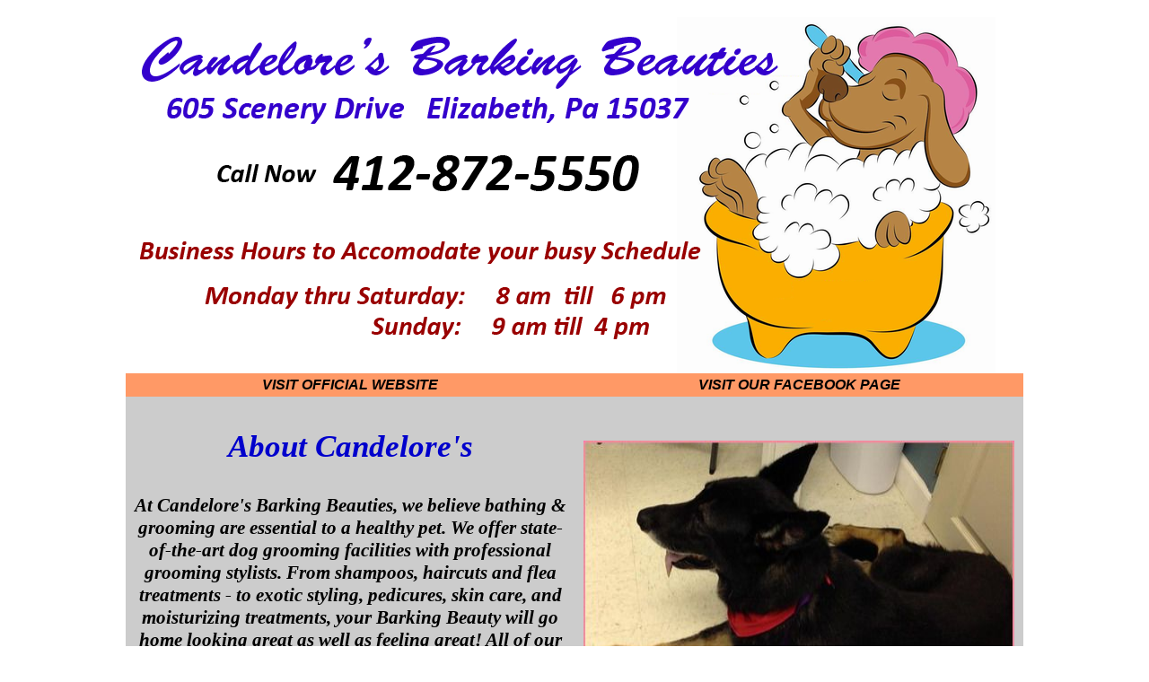

--- FILE ---
content_type: text/html
request_url: https://www.freepghgiftcards.com/pets/candelore/
body_size: 2400
content:
<!DOCTYPE html>
<html>
<head>
 
<META HTTP-EQUIV="Content-Type" content="text/html; charset=UTF-8">
<META NAME="ROBOTS" CONTENT="INDEX,FOLLOW">
<meta name="DESCRIPTION" content="Candelores Barking Beauties 412-872-5550">
<meta name="KEYWORDS" content="dog grooming, dog grooming elizabeth, cat grooming, cat grooming elizabeth">  
<script type="text/javascript" src="/jwplayer/jwplayer.js"></script>

 <SCRIPT LANGUAGE="JAVASCRIPT" TYPE="TEXT/JAVASCRIPT">
	<!-- Hide script from old browsers
 
        adImages1 = new Array("cand01.jpg","cand02.jpg","cand03.jpg","cand04.jpg","cand05.jpg","cand06.jpg","cand07.jpg")
 
 
	thisAd1 = 0
       
 
      
 
 
	imgCt1 = adImages1.length
        
 
 
 
   
        function onLoad() {
		    rotate()
		
	         }
	
 
 
 
	function rotate() {
		if (document.images) {
			
			if (thisAd1 == imgCt1) {
				thisAd1 = 0
			}					
	document.adBanner1.src=adImages1[thisAd1]
 
 
 
 
   	setTimeout("rotate()", 2000)
	thisAd1++
 
	  	}
	}
	
 
        // End hiding script from old browsers -->
       </SCRIPT>


<TITLE>Candelore's Barking Beauties - Elizabeth</TITLE>
 
 


<style> 
 
body {
	background-color: #ffffff;
} 
 
 
th {
    text-align: center;
    font-family: times;
    font-style: normal;
    padding-top: 16px;
    font-size: 18px;
    color: #99ffco;
}
 
#navbar {
       background-color: #260101;
       width: 920px;
       height: 54px;
    }
 
#none {
        width: 1000px;
        padding: 0px;
        border: 0px;
        margin: 0px:
    }
 
#ntwo {
        width: 1000px;
        padding: 0px;
        border: 0px;
        margin: 0px:
    }
 
#nthree {
        width: 960px;
        padding: 0px;
        border: 0px;
        margin: 0px:
    }
 
img  {
        vertical-align: top;
    }

#nfour {
        width: 960px;
        padding: 0px;
        border: 0px;
        margin: 0px;
        background-color: #99ffco;
    }
 
#nfive {
        width: 1000px;
        text-align: center;
        padding: 0px;
        border: 0px;
        margin: 0px;
        background-color: #cccccc;
    }

a.mail:link {
    font-size: 24px;
    font-weight:  bold;
    text-decoration: none;
    color: #57730b;
}

a.mail:visited {
    font-size: 24px;
    font-weight:  bold;
    text-decoration: none;
    color: #57730b;
}

a.mail:hover {
    font-size: 24px;
    font-weight:  bold;
    text-decoration: none;
    color: #000000;
}

a.mail:active {
    font-size: 24px;
    font-weight:  bold;
    text-decoration: none;
    color: #000000;
} 

p.vargoa {
        font-size:   16pt;
        font-weight:  bold;
        font-style:  italic;
        text-align: left;
        margin-left: 30px;
        margin-right: 30px;
        color:      #000000;
        font-family:  times;
    }

p.vargoc {
        font-size:   24pt;
        font-weight:  bold;
        font-style:  italic;
        text-align: center;
        margin-left:   0px;
        color:      #006600;
        font-family:  times;
    }


p.copya {
       font-size:  22pt;
       font-weight: bold;
       font-style: italic;
       color:  #000000;
       font-family: times;
    }

p.copyb {
       font-size:  14pt;
       font-weight: bold;
       font-style: italic;
       color:  #000000;
       font-family: times;
    }
 
a.copyc {
       font-size:  24px;
       font-weight: bold;
       font-style: normal;
       color:  #57730b;
       font-family: times;
    }

p.rosena {
       font-size:  26pt;
       font-weight: bold;
       font-style: italic;
       text-align: center;
       margin-left: 0px;
       margin-right: 0px;
       color:  #0000cc;
       font-family: times;
    }

p.rosenb {
       font-size:  16pt;
       font-weight: bold;
       font-style: italic;
       text-align: center;
       margin-left: 5px;
       margin-right: 5px;
       color:  #000000;
       font-family: times;
    }

p.rosenba {
       font-size:  16pt;
       font-weight: bold;
       font-style: italic;
       text-align: center;
       margin-left: 5px;
       margin-right: 5px;
       color:  #0000cc;
       font-family: times;
    }


p.fonta {
       font-size:  20pt;
       font-weight: bold;
       font-style: italic;
       color:  #0000cc;
       font-family: times;
    }


p.fontb {
       font-size:  18pt;
       font-weight: bold;
       font-style: italic;
       color:  #0000cc;
       font-family: times;
    }


#nsix {
        width: 1000px;
        text-align: center;
        padding: 0px;
        border: 0px;
        margin: 0px;
        background-color: #ffffff;
    }
 
#navBar2 {
	margin-top:	 0px;
	margin-bottom:   0px;
	margin-left:     0px;
        border: none;
}
 
#navBar2 img {
	border:					none;
}
 
 
 
ul.main {
    list-style-type: none;
    margin: 0;
    padding: 0;
    overflow: hidden;
}
 
li.main {
    float: left;
}
 
a.main:link, a.main:visited {
    display: block;
    width: 492px;
    font-size:  12pt;
    font-weight: bold;
    font-style: italic;
    font-family: arial;
    color: #000000;
    background-color: #ff9966;
    text-align: center;
    padding: 4px;
    text-decoration: none;
    text-transform: uppercase;
}
 
a.main:hover, a.main:active {
    background-color: #993300;
}
 
 
 
</style>
</head>
<body onLoad="onLoad()">
 
 
<P><center>

<div id="nfive">
<img src="candeloreheader01.png" width="1000" height="400" border="0" /><br />

<ul class="main" align="center">
  <li class="main"><a class="main" href="http://www.candeloresbarkingbeauties.com/">Visit Official Website</a></li>
  <li class="main"><a class="main" href="https://www.facebook.com/Candelores-Barking-Beauties-680647642046486/">Visit our Facebook Page</a></li>
</ul>


<table width="1000" height="425" bgcolor="#cccccc" cellspacing="0">
<tr>
<td width="50%">
<p class="rosena">About Candelore's
<p class="rosenb">At Candelore's Barking Beauties, we believe bathing & grooming are essential to a healthy pet. We offer state-of-the-art dog grooming facilities with professional grooming stylists. From shampoos, haircuts and flea treatments - to exotic styling, pedicures, skin care, and moisturizing treatments, your Barking Beauty will go home looking great as well as feeling great! All of our dog grooming services are available by daily appointment, we do accept walk ins. Always bear in mind that our dog groomers are pleasant, professional, and caring -- keeping you and your pet happy will always be our top priority!</a>
</td>
<td>
<img src="cand01.jpg" width="480" height="333" border="0" name="adBanner1">

</td>
</tr>
</table>
<hr>

<table width="1000" height="310" bgcolor="#cccccc" cellspacing="0">

<tr>
    <td width="20%"><img src="kelsi.jpg"></td>
    <td><p class="rosenba">Hi I am Kelsi Candelore, I am 23 from McKeesport, Pa and have loved all animals from<br /> as far back as I can remember. After graduating from McKeesport High School in 2011,<br /> I knew what my career was meant to be.
        <p><img src="bath5.png"></td>

</tr>
</table>
 
<hr><center>
<P class="copya">Enter here for your chance to win a $25 Gift Certificate to Candelore's<br />
<P class="copyb">YOU MUST BE 18 YEARS OF AGE OR OLDER TO ENTER!!<br />
<P><img src="warning.png">
<P>
<FORM METHOD="POST" ACTION="https://www.freepghgiftcards.com/php/send_form_email_basic.php">
           <input type="hidden" name="subject" value="Candelore Entry" />
          <table border=0>
 
          <tr><td><center>
          <font color="#000000" size="3"><b> Full Name:</td><td>
          <input name="name" size="53" maxlength="69" minlength="0">
          </td></tr>
 
          <tr><td><center>
          <font color="#000000" size="3"><b>Email Address:</td><td>
          <input name="email" size="53" maxlength="69" minlength="0">
          </td></tr>
 
          <tr><td><center>
          <font color="#000000" size="3"><b>Street Address:</td><td>
          <input name="street" size="53" maxlength="69" minlength="0">
          </td></tr>
 
          <tr><td><center>
          <font color="#000000" size="3"><b>City:</td><td>
          <input name="town" size="53" maxlength="69" minlength="0">
          </td></tr>
 
          <tr><td><center>
          <font color="#000000" size="3"><b> State:</td><td>
          <input name="state" size="53" maxlength="69" minlength="0">
          </td></tr>
 
          <tr><td><center>
          <font color="#000000" size="3"><b> Zip Code:</td><td>
          <input name="zip" size="53" maxlength="69" minlength="0">
          </td></tr>
 
          <tr><td><center>
          <font color="#000000" size="3"><b> Telephone:</td><td>
          <input name="phone" size="53" maxlength="69" minlength="0">
          </td></tr>
 
          <tr><td><center>
          <font color="black" size="3"><b>Are You 18 Years<br>of age or older?</td><td>
          <select name="age">
          <option value="None Selected">You Must Select if you are 18 Years of Age or Older?</option>
          <option value="over18">YES</option>
          <option value="under18">NO</option>
          </select></td><tr>

          </table>
<P>
          <table border=0><tr><td><center>
          <label for="number" class="title"><b>What is one plus one? (Numeral Only)</b></label>
          <input name="number" id="number" required="required"
          pattern="2" title="Please answer the question to prove you are human">
          </table>
        
<P>
  
          <table border=0><tr><td><center>
          <input type="submit" Value="SUBMIT"></a></font><p>
          </td></tr>
          </table>
          </FORM>
<P>



<P>
&nbsp
<P>
</div>
</center>
</body>
</html>
